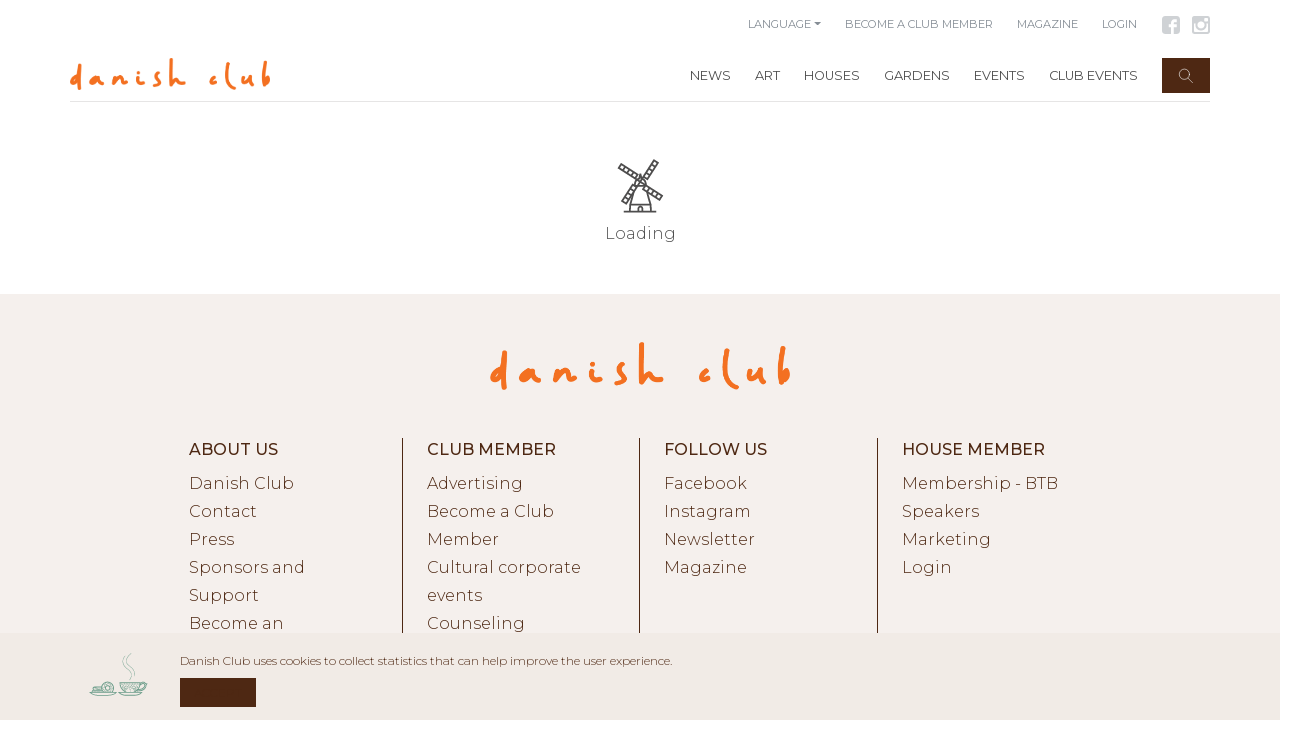

--- FILE ---
content_type: text/html; charset=UTF-8
request_url: https://danishclub.dk/en/places/naesseslottet
body_size: 681
content:
<!DOCTYPE html>
<html>
<head>
    <meta charset="utf-8">
    <meta http-equiv="X-UA-Compatible" content="IE=edge">
    <meta name="viewport" content="width=device-width, initial-scale=1, user-scalable=no">

    <!-- CSRF Token -->
    <meta name="csrf-token" content="E2bn8Db5pVqbE2AzRjjdTsDCAqkOovDxgY6Nx0U2">
    
    <!-- Google Maps API Key -->
    <meta name="google-maps-api-key" content="AIzaSyB1s9zC2VC_YkdBq3k6TNHVtDCXiBPGcJo">

    <title>The Danish Club</title>

	<link rel="apple-touch-icon" sizes="180x180" href="/assets/app/img/favicon/apple-touch-icon.png">
	<link rel="icon" type="image/png" sizes="32x32" href="/assets/app/img/favicon/favicon-32x32.png">
	<link rel="icon" type="image/png" sizes="16x16" href="/assets/app/img/favicon/favicon-16x16.png">

	<link rel="manifest" href="/assets/app/img/favicon/site.webmanifest">

	<link rel="apple-touch-icon" sizes="180x180" href="/assets/app/img/favicon/apple-touch-icon.png">
	<link rel="icon" type="image/png" sizes="32x32" href="/assets/app/img/favicon/favicon-32x32.png">
	<link rel="icon" type="image/png" sizes="16x16" href="/assets/app/img/favicon/favicon-16x16.png">

	<link rel="mask-icon" href="/assets/app/img/favicon/safari-pinned-tab.svg" color="#002b27">
	<link rel="shortcut icon" href="/assets/app/img/favicon/favicon.ico">
	<meta name="apple-mobile-web-app-title" content="Danish Club">
	<meta name="application-name" content="The Danish Club">
	<meta name="msapplication-TileColor" content="#002b27">
	<meta name="msapplication-config" content="/assets/app/img/favicon/browserconfig.xml">
	<meta name="theme-color" content="#002b27">
	<meta name="fragment" content="!">
	<meta name="google-site-verification" content="-4MqOgZ2pVKn4LkLdpTnufPGNN_fc0qGLB64aSZ1YwU" />
	<meta name="facebook-domain-verification" content="tk11ggfyteyt4lbudob26n86mavm5u" />

	<!-- Styles -->
    <link href="https://danishclub.dk/assets/app/css/app.css" rel="stylesheet">
</head>
<body>

	<div id="app">
		
    </div>

    <!-- Scripts -->
	<script src="https://danishclub.dk/assets/app/js/manifest.js"></script>
	<script src="https://danishclub.dk/assets/app/js/vendor.js"></script>
	<script src="https://danishclub.dk/assets/app/js/client.js"></script>
	<script type="text/javascript" src="https://app.iteras.dk/static/api/iteras.js"></script>

</html>


--- FILE ---
content_type: image/svg+xml
request_url: https://danishclub.dk/assets/app/img/icons/instagram_btn_green.svg
body_size: 1921
content:
<?xml version="1.0" encoding="UTF-8" standalone="no"?><!DOCTYPE svg PUBLIC "-//W3C//DTD SVG 1.1//EN" "http://www.w3.org/Graphics/SVG/1.1/DTD/svg11.dtd"><svg width="100%" height="100%" viewBox="0 0 188 188" version="1.1" xmlns="http://www.w3.org/2000/svg" xmlns:xlink="http://www.w3.org/1999/xlink" xml:space="preserve" xmlns:serif="http://www.serif.com/" style="fill-rule:evenodd;clip-rule:evenodd;stroke-linejoin:round;stroke-miterlimit:1.41421;"><path d="M187.5,24.044l0,139.412c0,6.593 -2.36,12.243 -7.081,16.97c-4.72,4.714 -10.377,7.074 -16.97,7.074l-139.405,0c-6.593,0 -12.249,-2.36 -16.963,-7.074c-4.727,-4.727 -7.081,-10.377 -7.081,-16.97l0,-139.412c0,-6.586 2.354,-12.243 7.081,-16.97c4.714,-4.714 10.37,-7.074 16.963,-7.074l139.405,0c6.593,0 12.25,2.36 16.97,7.074c4.721,4.727 7.081,10.384 7.081,16.97m-21.242,25.392l0,-20.139c0,-2.277 -0.808,-4.252 -2.437,-5.92c-1.629,-1.667 -3.623,-2.501 -5.984,-2.501l-21.241,0c-2.36,0 -4.355,0.834 -5.984,2.501c-1.623,1.668 -2.437,3.643 -2.437,5.92l0,20.139c0,2.36 0.814,4.361 2.437,5.99c1.629,1.622 3.624,2.431 5.984,2.431l21.241,0c2.361,0 4.355,-0.809 5.984,-2.431c1.629,-1.629 2.437,-3.63 2.437,-5.99m-34.665,43.952c0,-10.095 -3.688,-18.702 -11.05,-25.821c-7.363,-7.119 -16.259,-10.685 -26.674,-10.685c-10.333,0 -19.183,3.566 -26.546,10.685c-7.369,7.119 -11.051,15.726 -11.051,25.821c0,10.088 3.682,18.695 11.051,25.814c7.363,7.119 16.213,10.685 26.546,10.685c10.415,0 19.311,-3.566 26.674,-10.685c7.362,-7.119 11.05,-15.726 11.05,-25.814m34.665,65.059l0,-79.099l-16.476,0c1.629,5.125 2.444,10.454 2.444,15.989c0,10.256 -2.611,19.716 -7.819,28.38c-5.207,8.671 -12.288,15.527 -21.241,20.575c-8.947,5.041 -18.715,7.568 -29.297,7.568c-16.028,0 -29.74,-5.516 -41.137,-16.541c-11.397,-11.031 -17.092,-24.352 -17.092,-39.982c0,-5.535 0.815,-10.864 2.444,-15.989l-17.208,0l0,79.099c0,2.116 0.706,3.886 2.136,5.31c1.417,1.43 3.194,2.136 5.304,2.136l130.496,0c2.033,0 3.784,-0.706 5.253,-2.136c1.462,-1.424 2.193,-3.194 2.193,-5.31" style="fill:#4e2813;fill-rule:nonzero;"/></svg>